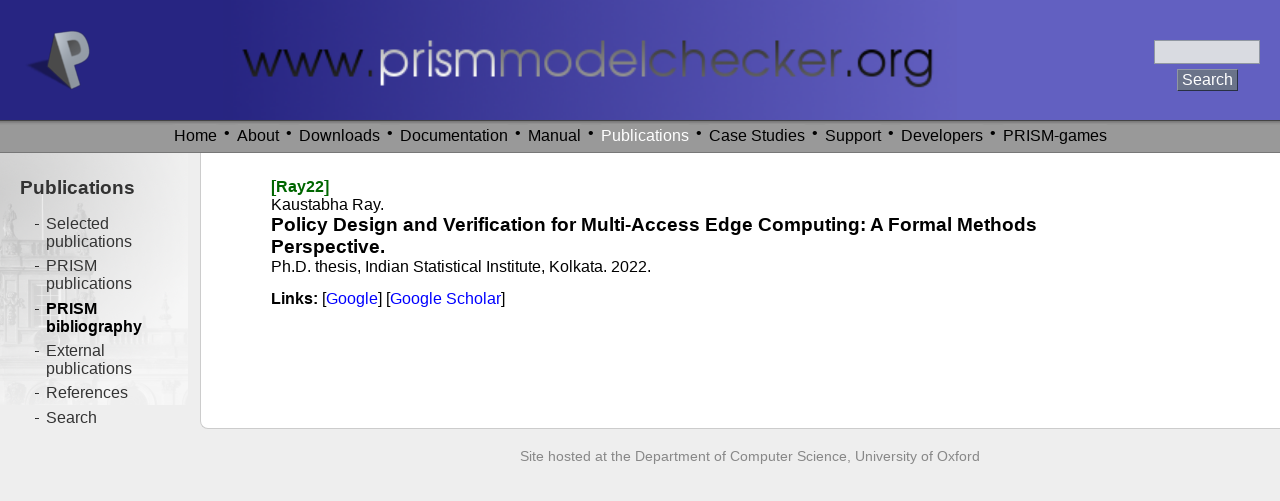

--- FILE ---
content_type: text/html; charset=UTF-8
request_url: http://prismmodelchecker.org/bibitem.php?key=Ray22
body_size: 2743
content:


<!DOCTYPE HTML PUBLIC "-//W3C//DTD HTML 4.01 Transitional//EN"
"http://www.w3.org/TR/html4/loose.dtd">


<html>
<head>

<!-- Google tag (gtag.js) -->
<script async src="https://www.googletagmanager.com/gtag/js?id=G-LQTW55F08W"></script>
<script>
  window.dataLayer = window.dataLayer || [];
  function gtag(){dataLayer.push(arguments);}
  gtag('js', new Date());

  gtag('config', 'G-LQTW55F08W');
</script>

<title>
Policy Design and Verification for Multi-Access Edge Computing: A Formal Methods Perspective
</title>

<meta http-equiv="Content-Type" content="text/html; charset=UTF-8">
<meta name="keywords" content="prism, probabilistic, symbolic, model, checker, verification, oxford, parker, norman, kwiatkowska">

<link rel="icon" href="/images/prism.ico" type="image/x-icon">
<link rel="shortcut icon" href="/images/prism.ico" type="image/x-icon">

<!--The following line is needed by PmWiki (for the manual) - don't delete-->
<!--HTMLHeader-->

<link type="text/css" rel="stylesheet" href="/css/base.css">
<link type="text/css" rel="stylesheet" href="/css/prism.css">
<link type="text/css" rel="stylesheet" href="/css/print.css" media="print">
<link type="text/css" rel="stylesheet" href="/css/bib.css">


<style type="text/css">.bib-synop { display:none; }</style>

<script type="text/javascript" src="/includes/prism.js"></script>


<!-- 
<script type="text/javascript">
  (function(i,s,o,g,r,a,m){i['GoogleAnalyticsObject']=r;i[r]=i[r]||function(){
  (i[r].q=i[r].q||[]).push(arguments)},i[r].l=1*new Date();a=s.createElement(o),
  m=s.getElementsByTagName(o)[0];a.async=1;a.src=g;m.parentNode.insertBefore(a,m)
  })(window,document,'script','//www.google-analytics.com/analytics.js','ga');
  ga('create', 'UA-42079741-1', 'prismmodelchecker.org');
  ga('send', 'pageview');
</script>
 -->

</head>

<body text="#000000" bgcolor="#ffffff" onload="initialise()">

<div id="prism-banner">
	<div id="prism-bannerlefthalf"></div>
	<div id="prism-bannerrighthalf"></div>
	<div id="prism-bannerurl"><a href="/"><img src="/images/url_thin.png" alt="www.prismmodelchecker.org"></a></div>
	<div id="prism-bannerlogo"><a href="/"><img src="/images/p_blue.png" alt="P"></a></div>
	<form id="prism-searchbox" title="Search the PRISM site with Google" method="get" action="https://www.google.com/search">
	<input type="hidden" name="domains" value="www.prismmodelchecker.org">
	<input type="hidden" name="sitesearch" value="www.prismmodelchecker.org">
	<input class="input1" id="q" name="q" type="text" size="30">
	<input class="input2" id="submit" type="submit" value="Search">
	</form>
</div>

<div id="prism-navbar">
<div id="prism-navbarinner">

<ul id="prism-navbarmenu">
<li class="prism-navitem"><a href="/" title="">Home</a>

<li> &nbsp;&#8226;&nbsp;
<li class="prism-navitem"><a href="/about.php" title="">About</a>
	<ul class="prism-navbarsubmenu">
	<li class="prism-navsubitem">&#187; <a href="/about.php">About PRISM</a>
	<li class="prism-navsubitem">&#187; <a href="/people.php">People</a>
	<li class="prism-navsubitem">&#187; <a href="/sponsors.php">Sponsors</a>
	<li class="prism-navsubitem">&#187; <a href="/contact.php">Contact</a>
	<li class="prism-navsubitem">&#187; <a href="/news.php">News</a>
	</ul>
<li> &nbsp;&#8226;&nbsp;
<li class="prism-navitem"><a href="/download.php" title="">Downloads</a>
	<ul class="prism-navbarsubmenu">
	<li class="prism-navsubitem">&#187; <a href="/download.php">PRISM</a>
	<li class="prism-navsubitem">&#187; <a href="/games/download.php">PRISM-games</a>
	<li class="prism-navsubitem">&#187; <a href="/benchmarks/">Benchmarks</a>
	<li class="prism-navsubitem">&#187; <a href="https://github.com/prismmodelchecker">GitHub</a>
	<li class="prism-navsubitem">&#187; <a href="/other-downloads.php">Other downloads</a>
	</ul>
<li> &nbsp;&#8226;&nbsp;
<li class="prism-navitem"><a href="/doc/" title="">Documentation</a>
	<ul class="prism-navbarsubmenu">
	<li class="prism-navsubitem">&#187; <a href="/manual/InstallingPRISM">Installation</a>
	<li class="prism-navsubitem">&#187; <a href="/manual/">Manual</a>
	<li class="prism-navsubitem">&#187; <a href="/manual/FrequentlyAskedQuestions">FAQ</a>
	<li class="prism-navsubitem">&#187; <a href="/tutorial/">Tutorial</a>
	<li class="prism-navsubitem">&#187; <a href="/lectures/">Lectures</a>
	</ul>
<li> &nbsp;&#8226;&nbsp;
<li class="prism-navitem"><a href="/manual/" title="">Manual</a>

<li> &nbsp;&#8226;&nbsp;
<li class="prism-navitemsel"><a href="/publ-lists.php" title="">Publications</a>
	<ul class="prism-navbarsubmenu">
	<li class="prism-navsubitem">&#187; <a href="/publ-selected.php">Selected publications</a>
	<li class="prism-navsubitem">&#187; <a href="/publications.php">PRISM publications</a>
	<li class="prism-navsubitem">&#187; <a href="/bib.php">PRISM bibliography</a>
	<li class="prism-navsubitem">&#187; <a href="/bib-ext.php">External publications</a>
	<li class="prism-navsubitem">&#187; <a href="/publ-search.php">Search</a>
	</ul>
<li> &nbsp;&#8226;&nbsp;
<li class="prism-navitem"><a href="/casestudies/index.php" title="">Case Studies</a>

<li> &nbsp;&#8226;&nbsp;
<li class="prism-navitem"><a href="/support.php" title="">Support</a>
	<ul class="prism-navbarsubmenu">
	<li class="prism-navsubitem">&#187; <a href="/manual/InstallingPRISM/CommonProblemsAndQuestions">Installation FAQ</a>
	<li class="prism-navsubitem">&#187; <a href="/manual/FrequentlyAskedQuestions/">PRISM FAQ</a>
	<li class="prism-navsubitem">&#187; <a href="http://groups.google.com/group/prismmodelchecker">Forum (Google)</a>
	</ul>
<li> &nbsp;&#8226;&nbsp;
<li class="prism-navitem"><a href="https://github.com/prismmodelchecker/prism/wiki" title="">Developers</a>
	<ul class="prism-navbarsubmenu">
	<li class="prism-navsubitem">&#187; <a href="https://github.com/prismmodelchecker">GitHub</a>
	<li class="prism-navsubitem">&#187; <a href="https://github.com/prismmodelchecker/prism/wiki">Developer resources</a>
	<li class="prism-navsubitem">&#187; <a href="http://groups.google.com/group/prismmodelchecker-dev">Developer forum</a>
	</ul>
<li> &nbsp;&#8226;&nbsp;
<li class="prism-navitem"><a href="/games/" title="">PRISM-games</a>
	<ul class="prism-navbarsubmenu">
	<li class="prism-navsubitem">&#187; <a href="/games/download.php">Download</a>
	<li class="prism-navsubitem">&#187; <a href="/games/publ.php">Publications</a>
	</ul>
</ul>
<div style="clear:both;"></div>

</div> <!-- id="prism-navbarinner" -->
</div> <!-- id="prism-navbar" -->

<div id="layout-maincontainer">
<div id="layout-main">

<div id="prism-mainbox">

<!--<a href="http://www.ox.ac.uk/"><img id="prism-unilogo" src="/images/oxford_logo_pale.png" alt="University of Oxford"></a>-->

<!-- ============================================================================= -->

<div style="padding:13px">

<div class="bibbox"><table cellpadding="0" cellspacing="0" width="100%">

<tr class="bibbox-row-alt2">
<td class="bibbox-td">
<div class="bibbox-details">
<a name="Ray22"></a>
<span class="bib-key">[Ray22]</span>
<span class="bib-auth">Kaustabha Ray.</span>
<span class="bib-title">Policy Design and Verification for Multi-Access Edge Computing: A Formal Methods Perspective.</span>
<span class="bib-src">Ph.D. thesis, Indian Statistical Institute, Kolkata.</span>
<span class="bib-date"><span class="bib-year">2022.</span></span>
<span class="bib-files">
</span>
<span class="bib-synop">[Presents verification techniques for multi-access edge computing, building upon PRISM and PRISM-games.]</span>
</div>
</td>
</tr>

<tr class="bibbox-row-alt1">
<td class="bibbox-td">
<div class="bibbox-searches">
<b>Links:</b>
[<a href="http://www.google.com/search?q=&quot;Policy%20Design%20and%20Verification%20for%20Multi-Access%20Edge%20Computing%3A%20A%20Formal%20Methods%20Perspective&quot;&amp;ie=UTF-8&amp;oe=UTF-8&amp;hl=en&amp;btnG=Search">Google</a>]
[<a href="http://scholar.google.com/scholar?q=&quot;Policy%20Design%20and%20Verification%20for%20Multi-Access%20Edge%20Computing%3A%20A%20Formal%20Methods%20Perspective&quot;&amp;ie=UTF-8&amp;oe=UTF-8&amp;hl=en&amp;btnG=Search">Google Scholar</a>]
</div></td>
</tr>

</table></div>

</div>

<!-- ============================================================================= -->

</div> <!-- id="prism-mainbox" -->

<div id="prism-footer">
<!-- 
<a href="http://validator.w3.org/check/referer"><img border="0" src="/images/valid_html.png" alt="Valid HTML 4.1"/></a>
<a href="http://www.php.net/"><img border="0" src="/images/php_powered.png" alt="Powered by PHP"/></a>
<a href="http://jigsaw.w3.org/css-validator/check/referer"><img border="0" src="/images/valid_css.png" alt="Valid CSS"/></a>
 -->
<span style="color:#888888; font-size:85%; margin-left:20px;">Site hosted at the Department of Computer Science, University of Oxford</span>
</div> <!-- id="prism-footer" -->

</div> <!-- id="layout-main" -->
</div> <!-- id="layout-maincontainer" -->

<div id="layout-leftcol">
<div id="prism-navbar2">

<h3><a href="/publ-lists.php">Publications</a></h3>

<ul>

<li> <a  href="/publ-selected.php" title="Selected publications">Selected publications</a></li>
<li> <a  href="/publications.php" title="PRISM publications">PRISM publications</a></li>
<li> <a  class="selflink" href="/bib.php" title="PRISM bibliography">PRISM bibliography</a></li>
<li> <a  href="/bib-ext.php" title="External publications">External publications</a></li>
<li> <a  href="" title="References">References</a></li>
<li> <a  href="/publ-search.php" title="Search">Search</a></li>

</ul>

</div>  <!-- id="prism-navbar2" -->
</div> <!-- id="layout-leftcol" -->

<div id="layout-footer">
</div> <!-- id="layout-footer" -->

</body>
</html>
